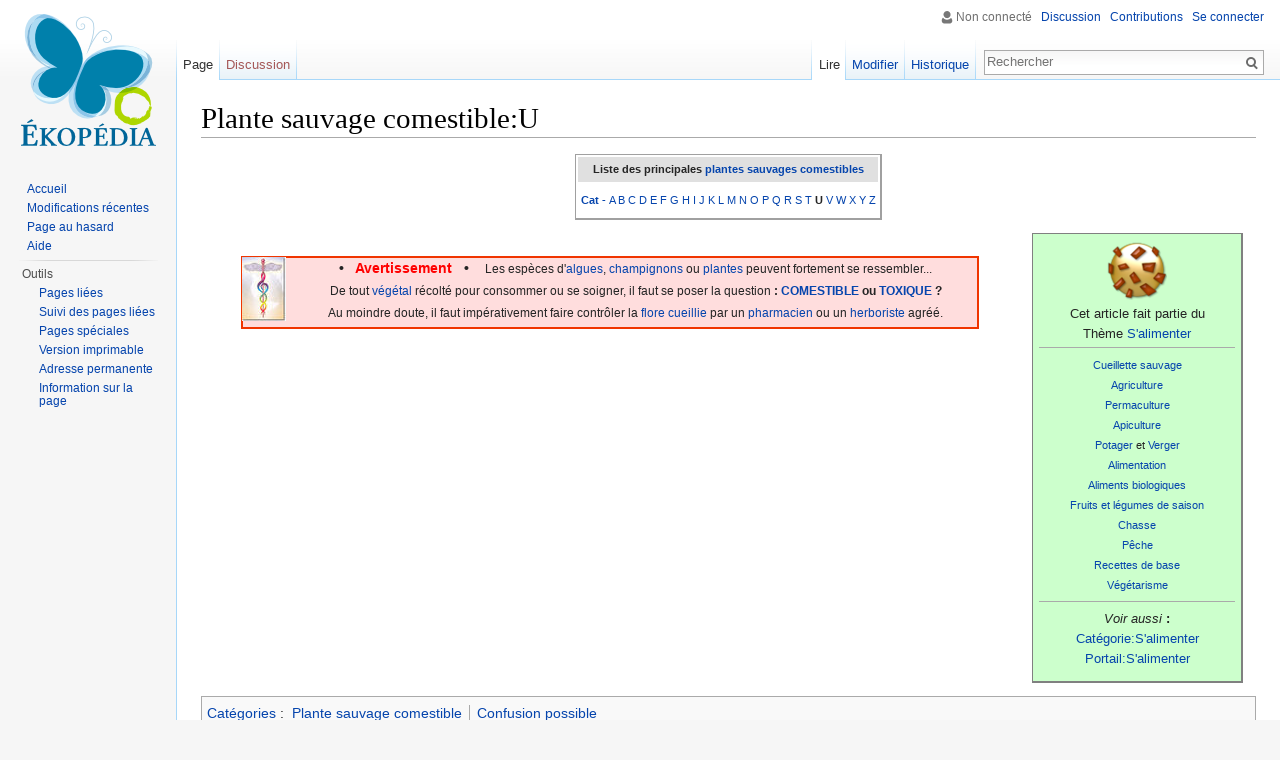

--- FILE ---
content_type: text/html; charset=UTF-8
request_url: http://www.ekopedia.fr/wiki/Plante_sauvage_comestible:U
body_size: 6217
content:
<!DOCTYPE html>
<html lang="fr" dir="ltr" class="client-nojs">
<head>
<meta charset="UTF-8"/>
<title>Plante sauvage comestible:U — Ekopedia</title>
<script>document.documentElement.className = document.documentElement.className.replace( /(^|\s)client-nojs(\s|$)/, "$1client-js$2" );</script>
<script>(window.RLQ=window.RLQ||[]).push(function(){mw.config.set({"wgCanonicalNamespace":"","wgCanonicalSpecialPageName":false,"wgNamespaceNumber":0,"wgPageName":"Plante_sauvage_comestible:U","wgTitle":"Plante sauvage comestible:U","wgCurRevisionId":77547,"wgRevisionId":77547,"wgArticleId":5597,"wgIsArticle":true,"wgIsRedirect":false,"wgAction":"view","wgUserName":null,"wgUserGroups":["*"],"wgCategories":["Plante sauvage comestible","Confusion possible"],"wgBreakFrames":false,"wgPageContentLanguage":"fr","wgPageContentModel":"wikitext","wgSeparatorTransformTable":[",\t."," \t,"],"wgDigitTransformTable":["",""],"wgDefaultDateFormat":"dmy","wgMonthNames":["","janvier","février","mars","avril","mai","juin","juillet","août","septembre","octobre","novembre","décembre"],"wgMonthNamesShort":["","jan","fév","mar","avr","mai","juin","juil","août","sep","oct","nov","déc"],"wgRelevantPageName":"Plante_sauvage_comestible:U","wgRelevantArticleId":5597,"wgRequestId":"c1fe51c9ef0859c143ea4098","wgIsProbablyEditable":true,"wgRestrictionEdit":[],"wgRestrictionMove":[],"wgWikiEditorEnabledModules":{"toolbar":true,"dialogs":true,"preview":true,"publish":true}});mw.loader.implement("user.options",function($,jQuery,require,module){mw.user.options.set({"variant":"fr"});});mw.loader.implement("user.tokens",function ( $, jQuery, require, module ) {
mw.user.tokens.set({"editToken":"+\\","patrolToken":"+\\","watchToken":"+\\","csrfToken":"+\\"});/*@nomin*/;

});mw.loader.load(["mediawiki.page.startup","skins.vector.js"]);});</script>
<link rel="stylesheet" href="/load.php?debug=false&amp;lang=fr&amp;modules=mediawiki.legacy.commonPrint%2Cshared%7Cmediawiki.raggett%2CsectionAnchor%7Cmediawiki.skinning.interface%7Cskins.vector.styles&amp;only=styles&amp;skin=vector"/>
<meta name="ResourceLoaderDynamicStyles" content=""/>
<script async="" src="/load.php?debug=false&amp;lang=fr&amp;modules=startup&amp;only=scripts&amp;skin=vector"></script>
<meta name="generator" content="MediaWiki 1.27.1"/>
<link rel="alternate" type="application/x-wiki" title="Modifier" href="/index.php?title=Plante_sauvage_comestible:U&amp;action=edit"/>
<link rel="edit" title="Modifier" href="/index.php?title=Plante_sauvage_comestible:U&amp;action=edit"/>
<link rel="shortcut icon" href="/favicon.ico"/>
<link rel="search" type="application/opensearchdescription+xml" href="/opensearch_desc.php" title="Ekopedia (fr)"/>
<link rel="EditURI" type="application/rsd+xml" href="https://www.ekopedia.fr/api.php?action=rsd"/>
<link rel="copyright" href="https://creativecommons.org/licenses/by-sa/4.0/"/>
<link rel="alternate" type="application/atom+xml" title="Flux Atom de Ekopedia" href="/index.php?title=Sp%C3%A9cial:Modifications_r%C3%A9centes&amp;feed=atom"/>
<script>
        (function(i,s,o,g,r,a,m){i['GoogleAnalyticsObject']=r;i[r]=i[r]||function(){
        (i[r].q=i[r].q||[]).push(arguments)},i[r].l=1*new Date();a=s.createElement(o),
        m=s.getElementsByTagName(o)[0];a.async=1;a.src=g;m.parentNode.insertBefore(a,m)
        })(window,document,'script','https://www.google-analytics.com/analytics.js','ga');

        ga('create', 'UA-92489707-1', 'auto');
        ga('send', 'pageview');
        </script>
</head>
<body class="mediawiki ltr sitedir-ltr ns-0 ns-subject page-Plante_sauvage_comestible_U rootpage-Plante_sauvage_comestible_U skin-vector action-view">
		<div id="mw-page-base" class="noprint"></div>
		<div id="mw-head-base" class="noprint"></div>
		<div id="content" class="mw-body" role="main">
			<a id="top"></a>

						<div class="mw-indicators">
</div>
			<h1 id="firstHeading" class="firstHeading" lang="fr">Plante sauvage comestible:U</h1>
									<div id="bodyContent" class="mw-body-content">
									<div id="siteSub">De Ekopedia</div>
								<div id="contentSub"></div>
												<div id="jump-to-nav" class="mw-jump">
					Aller à :					<a href="#mw-head">navigation</a>, 					<a href="#p-search">rechercher</a>
				</div>
				<div id="mw-content-text" lang="fr" dir="ltr" class="mw-content-ltr"><table align="center" style="background; border:1px solid #a0a0a0; border-right-width: 2px; border-bottom-width: 2px; text-align: center; font-family: sans-serif; font-size: 0.8em">

<tr style="background:#E0E0E0">
<td valign="middle">
<table border="0" cellspacing="0" cellpadding="1" width="100%" style="text-align:center; padding:0.2em">
<tr>
<td> <b>Liste des principales <a href="/wiki/Plantes_sauvages_comestibles" title="Plantes sauvages comestibles" class="mw-redirect">plantes sauvages comestibles</a></b>
</td></tr></table>
</td></tr>
<tr>
<td style="padding: 0.2em">
<p><a href="/wiki/Cat%C3%A9gorie:Plante_sauvage_comestible" title="Catégorie:Plante sauvage comestible"><b>Cat - </b></a>
<a href="/wiki/Plante_sauvage_comestible:A" title="Plante sauvage comestible:A">A</a>
<a href="/wiki/Plante_sauvage_comestible:B" title="Plante sauvage comestible:B">B</a>
<a href="/wiki/Plante_sauvage_comestible:C" title="Plante sauvage comestible:C">C</a>
<a href="/wiki/Plante_sauvage_comestible:D" title="Plante sauvage comestible:D">D</a>
<a href="/wiki/Plante_sauvage_comestible:E" title="Plante sauvage comestible:E">E</a>
<a href="/wiki/Plante_sauvage_comestible:F" title="Plante sauvage comestible:F">F</a>
<a href="/wiki/Plante_sauvage_comestible:G" title="Plante sauvage comestible:G">G</a>
<a href="/wiki/Plante_sauvage_comestible:H" title="Plante sauvage comestible:H">H</a>
<a href="/wiki/Plante_sauvage_comestible:I" title="Plante sauvage comestible:I">I</a>
<a href="/wiki/Plante_sauvage_comestible:J" title="Plante sauvage comestible:J">J</a>
<a href="/wiki/Plante_sauvage_comestible:K" title="Plante sauvage comestible:K">K</a>
<a href="/wiki/Plante_sauvage_comestible:L" title="Plante sauvage comestible:L">L</a>
<a href="/wiki/Plante_sauvage_comestible:M" title="Plante sauvage comestible:M">M</a>
<a href="/wiki/Plante_sauvage_comestible:N" title="Plante sauvage comestible:N">N</a>
<a href="/wiki/Plante_sauvage_comestible:O" title="Plante sauvage comestible:O">O</a>
<a href="/wiki/Plante_sauvage_comestible:P" title="Plante sauvage comestible:P">P</a>
<a href="/wiki/Plante_sauvage_comestible:Q" title="Plante sauvage comestible:Q">Q</a>
<a href="/wiki/Plante_sauvage_comestible:R" title="Plante sauvage comestible:R">R</a>
<a href="/wiki/Plante_sauvage_comestible:S" title="Plante sauvage comestible:S">S</a>
<a href="/wiki/Plante_sauvage_comestible:T" title="Plante sauvage comestible:T">T</a>
<strong class="selflink">U</strong>
<a href="/wiki/Plante_sauvage_comestible:V" title="Plante sauvage comestible:V">V</a>
<a href="/wiki/Plante_sauvage_comestible:W" title="Plante sauvage comestible:W">W</a>
<a href="/wiki/Plante_sauvage_comestible:X" title="Plante sauvage comestible:X">X</a>
<a href="/wiki/Plante_sauvage_comestible:Y" title="Plante sauvage comestible:Y">Y</a>
<a href="/wiki/Plante_sauvage_comestible:Z" title="Plante sauvage comestible:Z">Z</a>
</p>
</td></tr></table>
<table style="font-size:small; padding: 3px; width: 20%; float: right; clear: right; background: #CCFFCC;border: 1px solid gray; border-right-width: 2px; border-bottom-width: 2px; margin: 1em 1em 1em 1em;text-align:center">
<tr>
<td><div class="center"><div class="floatnone"><a href="/wiki/Fichier:Noia_64_apps_cookie.png" class="image"><img alt="Noia 64 apps cookie.png" src="/images/thumb/b/bc/Noia_64_apps_cookie.png/60px-Noia_64_apps_cookie.png" width="60" height="60" srcset="/images/b/bc/Noia_64_apps_cookie.png 1.5x, /images/b/bc/Noia_64_apps_cookie.png 2x" /></a></div></div>
</td></tr>
<tr>
<td>Cet article fait partie du<br/>Thème <a href="/wiki/Alimentation" title="Alimentation">S'alimenter</a>
<hr />
<p><small><a href="/wiki/Cueillette_sauvage" title="Cueillette sauvage" class="mw-redirect">Cueillette sauvage</a><br>
<a href="/wiki/Agriculture" title="Agriculture">Agriculture</a><br>
<a href="/wiki/Permaculture" title="Permaculture">Permaculture</a><br>
<a href="/wiki/Apiculture" title="Apiculture">Apiculture</a><br>
<a href="/wiki/Potager" title="Potager" class="mw-redirect">Potager</a> et <a href="/wiki/Verger" title="Verger">Verger</a><br>
<a href="/wiki/Alimentation" title="Alimentation">Alimentation</a><br>
<a href="/wiki/Aliment_biologique" title="Aliment biologique">Aliments biologiques</a><br>
<a href="/wiki/Fruits_et_l%C3%A9gumes_de_saison" title="Fruits et légumes de saison">Fruits et légumes de saison</a><br>
<a href="/wiki/Chasse" title="Chasse">Chasse</a><br>
<a href="/wiki/P%C3%AAche_(halieutique)" title="Pêche (halieutique)">Pêche</a><br>
<a href="/wiki/Recettes_de_base" title="Recettes de base">Recettes de base</a><br>
<a href="/wiki/V%C3%A9g%C3%A9tarisme" title="Végétarisme">Végétarisme</a><br>
</p>
<hr />
<p></small><i>Voir aussi</i> <b>:</b><br>
<a href="/wiki/Cat%C3%A9gorie:S%27alimenter" title="Catégorie:S'alimenter">Catégorie:S'alimenter</a><br>
<a href="/wiki/Portail:S%27alimenter" title="Portail:S'alimenter">Portail:S'alimenter</a>
</p>
</td></tr></table>
<p><br>
</p>
<table width="70%" align="center" border="0" cellpadding="0" cellspacing="0" style="border:1.8px solid #f03500; background-color:#ffdddd; text-align:center">
<tr>
<td><div class="floatleft"><a href="/wiki/Fichier:Caduceo7colori.jpg" class="image"><img alt="Caduceo7colori.jpg" src="/images/5/57/Caduceo7colori.jpg" width="44" height="64" /></a></div><b> • &#160;&#160;<span style="color:#FF0000;">Avertissement</span>&#160;&#160; • </b>&#160;&#160;&#160;<small>Les espèces d'<a href="/wiki/Algue" title="Algue">algues</a>, <a href="/wiki/Champignon" title="Champignon">champignons</a> ou <a href="/wiki/Plante" title="Plante">plantes</a> peuvent fortement se ressembler...<br>De tout <a href="/wiki/V%C3%A9g%C3%A9tal" title="Végétal" class="mw-redirect">végétal</a> récolté pour consommer ou se soigner, il faut se poser la question <b>: <a href="/wiki/Cat%C3%A9gorie:Plantes_comestibles" title="Catégorie:Plantes comestibles">COMESTIBLE</a> ou <a href="/wiki/Cat%C3%A9gorie:Plante_toxique" title="Catégorie:Plante toxique">TOXIQUE</a>&#160;?</b><br>Au moindre doute, il faut impérativement faire contrôler la <a href="/wiki/Flore" title="Flore">flore</a> <a href="/wiki/Cueillette" title="Cueillette">cueillie</a> par un <a href="/wiki/Pharmacie" title="Pharmacie">pharmacien</a> ou un <a href="/wiki/Herboristerie" title="Herboristerie">herboriste</a> agréé.</small>
</td></tr></table><br>

<!-- Tidy found serious XHTML errors -->

<!-- 
NewPP limit report
Cached time: 20260121043501
Cache expiry: 86400
Dynamic content: false
CPU time usage: 0.264 seconds
Real time usage: 0.606 seconds
Preprocessor visited node count: 12/1000000
Preprocessor generated node count: 59/1000000
Post‐expand include size: 3060/2097152 bytes
Template argument size: 13/2097152 bytes
Highest expansion depth: 3/40
Expensive parser function count: 0/100
-->

<!-- 
Transclusion expansion time report (%,ms,calls,template)
100.00%  120.672      1 - -total
 42.50%   51.287      1 - Modèle:Avertissement:plante_sauvage
 31.75%   38.308      1 - Modèle:S'alimenter
 26.18%   31.589      1 - Modèle:Rouge
 22.73%   27.427      1 - Modèle:Plantes_sauvages_comestibles
-->

<!-- Saved in parser cache with key ekopedia:pcache:idhash:5597-0!*!0!*!*!5!* and timestamp 20260121043500 and revision id 77547
 -->
</div>					<div class="printfooter">
						Récupérée de «&#160;<a dir="ltr" href="https://www.ekopedia.fr/index.php?title=Plante_sauvage_comestible:U&amp;oldid=77547">https://www.ekopedia.fr/index.php?title=Plante_sauvage_comestible:U&amp;oldid=77547</a>&#160;»					</div>
				<div id="catlinks" class="catlinks" data-mw="interface"><div id="mw-normal-catlinks" class="mw-normal-catlinks"><a href="/wiki/Sp%C3%A9cial:Cat%C3%A9gories" title="Spécial:Catégories">Catégories</a> : <ul><li><a href="/wiki/Cat%C3%A9gorie:Plante_sauvage_comestible" title="Catégorie:Plante sauvage comestible">Plante sauvage comestible</a></li><li><a href="/wiki/Cat%C3%A9gorie:Confusion_possible" title="Catégorie:Confusion possible">Confusion possible</a></li></ul></div></div>				<div class="visualClear"></div>
							</div>
		</div>
		<div id="mw-navigation">
			<h2>Menu de navigation</h2>

			<div id="mw-head">
									<div id="p-personal" role="navigation" class="" aria-labelledby="p-personal-label">
						<h3 id="p-personal-label">Outils personnels</h3>
						<ul>
							<li id="pt-anonuserpage">Non connecté</li><li id="pt-anontalk"><a href="/wiki/Sp%C3%A9cial:Mes_discussions" title="La page de discussion pour les contributions depuis cette adresse IP [n]" accesskey="n">Discussion</a></li><li id="pt-anoncontribs"><a href="/wiki/Sp%C3%A9cial:Mes_contributions" title="Une liste des modifications effectuées depuis cette adresse IP [y]" accesskey="y">Contributions</a></li><li id="pt-login"><a href="/index.php?title=Sp%C3%A9cial:Connexion&amp;returnto=Plante+sauvage+comestible%3AU" title="Il est recommandé de vous identifier ; ce n'est cependant pas obligatoire. [o]" accesskey="o">Se connecter</a></li>						</ul>
					</div>
									<div id="left-navigation">
										<div id="p-namespaces" role="navigation" class="vectorTabs" aria-labelledby="p-namespaces-label">
						<h3 id="p-namespaces-label">Espaces de noms</h3>
						<ul>
															<li  id="ca-nstab-main" class="selected"><span><a href="/wiki/Plante_sauvage_comestible:U"  title="Voir la page de contenu [c]" accesskey="c">Page</a></span></li>
															<li  id="ca-talk" class="new"><span><a href="/index.php?title=Discussion:Plante_sauvage_comestible:U&amp;action=edit&amp;redlink=1"  title="Discussion au sujet de cette page de contenu [t]" accesskey="t" rel="discussion">Discussion</a></span></li>
													</ul>
					</div>
										<div id="p-variants" role="navigation" class="vectorMenu emptyPortlet" aria-labelledby="p-variants-label">
												<h3 id="p-variants-label">
							<span>Variantes</span><a href="#"></a>
						</h3>

						<div class="menu">
							<ul>
															</ul>
						</div>
					</div>
									</div>
				<div id="right-navigation">
										<div id="p-views" role="navigation" class="vectorTabs" aria-labelledby="p-views-label">
						<h3 id="p-views-label">Affichages</h3>
						<ul>
															<li id="ca-view" class="selected"><span><a href="/wiki/Plante_sauvage_comestible:U" >Lire</a></span></li>
															<li id="ca-edit"><span><a href="/index.php?title=Plante_sauvage_comestible:U&amp;action=edit"  title="Modifier le wikicode [e]" accesskey="e">Modifier</a></span></li>
															<li id="ca-history" class="collapsible"><span><a href="/index.php?title=Plante_sauvage_comestible:U&amp;action=history"  title="Les versions passées de cette page (avec leurs contributeurs) [h]" accesskey="h">Historique</a></span></li>
													</ul>
					</div>
										<div id="p-cactions" role="navigation" class="vectorMenu emptyPortlet" aria-labelledby="p-cactions-label">
						<h3 id="p-cactions-label"><span>Plus</span><a href="#"></a></h3>

						<div class="menu">
							<ul>
															</ul>
						</div>
					</div>
										<div id="p-search" role="search">
						<h3>
							<label for="searchInput">Rechercher</label>
						</h3>

						<form action="/index.php" id="searchform">
							<div id="simpleSearch">
							<input type="search" name="search" placeholder="Rechercher" title="Rechercher dans Ekopedia [f]" accesskey="f" id="searchInput"/><input type="hidden" value="Spécial:Recherche" name="title"/><input type="submit" name="fulltext" value="Rechercher" title="Rechercher les pages comportant ce texte." id="mw-searchButton" class="searchButton mw-fallbackSearchButton"/><input type="submit" name="go" value="Lire" title="Aller vers une page portant exactement ce nom si elle existe." id="searchButton" class="searchButton"/>							</div>
						</form>
					</div>
									</div>
			</div>
			<div id="mw-panel">
				<div id="p-logo" role="banner"><a class="mw-wiki-logo" href="/wiki/Accueil"  title="Page principale"></a></div>
						<div class="portal" role="navigation" id='p-navigation' aria-labelledby='p-navigation-label'>
			<h3 id='p-navigation-label'>Navigation</h3>

			<div class="body">
									<ul>
						<li id="n-mainpage-description"><a href="/wiki/Accueil" title="Aller à l'accueil [z]" accesskey="z">Accueil</a></li><li id="n-recentchanges"><a href="/wiki/Sp%C3%A9cial:Modifications_r%C3%A9centes" title="Liste des modifications récentes sur le wiki [r]" accesskey="r">Modifications récentes</a></li><li id="n-randompage"><a href="/wiki/Sp%C3%A9cial:Page_au_hasard" title="Afficher une page au hasard [x]" accesskey="x">Page au hasard</a></li><li id="n-help"><a href="https://www.mediawiki.org/wiki/Special:MyLanguage/Help:Contents" title="Aide">Aide</a></li>					</ul>
							</div>
		</div>
			<div class="portal" role="navigation" id='p-tb' aria-labelledby='p-tb-label'>
			<h3 id='p-tb-label'>Outils</h3>

			<div class="body">
									<ul>
						<li id="t-whatlinkshere"><a href="/wiki/Sp%C3%A9cial:Pages_li%C3%A9es/Plante_sauvage_comestible:U" title="Liste des pages liées à celle-ci [j]" accesskey="j">Pages liées</a></li><li id="t-recentchangeslinked"><a href="/wiki/Sp%C3%A9cial:Suivi_des_liens/Plante_sauvage_comestible:U" title="Liste des modifications récentes des pages liées à celle-ci [k]" accesskey="k">Suivi des pages liées</a></li><li id="t-specialpages"><a href="/wiki/Sp%C3%A9cial:Pages_sp%C3%A9ciales" title="Liste de toutes les pages spéciales [q]" accesskey="q">Pages spéciales</a></li><li id="t-print"><a href="/index.php?title=Plante_sauvage_comestible:U&amp;printable=yes" rel="alternate" title="Version imprimable de cette page [p]" accesskey="p">Version imprimable</a></li><li id="t-permalink"><a href="/index.php?title=Plante_sauvage_comestible:U&amp;oldid=77547" title="Adresse permanente de cette version de la page">Adresse permanente</a></li><li id="t-info"><a href="/index.php?title=Plante_sauvage_comestible:U&amp;action=info" title="Plus d’information sur cette page">Information sur la page</a></li>					</ul>
							</div>
		</div>
				</div>
		</div>
		<div id="footer" role="contentinfo">
							<ul id="footer-info">
											<li id="footer-info-lastmod"> Dernière modification de cette page le 7 janvier 2010, à 10:38.</li>
											<li id="footer-info-copyright">Le contenu est disponible sous licence <a class="external" rel="nofollow" href="https://creativecommons.org/licenses/by-sa/4.0/">Creative Commons Attribution-ShareAlike</a> sauf mention contraire.</li>
									</ul>
							<ul id="footer-places">
											<li id="footer-places-privacy"><a href="/wiki/Ekopedia:Confidentialit%C3%A9" title="Ekopedia:Confidentialité">Politique de confidentialité</a></li>
											<li id="footer-places-about"><a href="/wiki/Ekopedia:%C3%80_propos" title="Ekopedia:À propos">À propos de Ekopedia</a></li>
											<li id="footer-places-disclaimer"><a href="/wiki/Ekopedia:Avertissements_g%C3%A9n%C3%A9raux" title="Ekopedia:Avertissements généraux">Avertissements</a></li>
									</ul>
										<ul id="footer-icons" class="noprint">
											<li id="footer-copyrightico">
							<a href="https://creativecommons.org/licenses/by-sa/4.0/"><img src="/resources/assets/licenses/cc-by-sa.png" alt="Creative Commons Attribution-ShareAlike" width="88" height="31"/></a>						</li>
											<li id="footer-poweredbyico">
							<a href="//www.mediawiki.org/"><img src="/resources/assets/poweredby_mediawiki_88x31.png" alt="Powered by MediaWiki" srcset="/resources/assets/poweredby_mediawiki_132x47.png 1.5x, /resources/assets/poweredby_mediawiki_176x62.png 2x" width="88" height="31"/></a>						</li>
									</ul>
						<div style="clear:both"></div>
		</div>
		<script>(window.RLQ=window.RLQ||[]).push(function(){mw.loader.state({"user":"ready","user.groups":"ready"});mw.loader.load(["mediawiki.action.view.postEdit","site","mediawiki.user","mediawiki.hidpi","mediawiki.page.ready","mediawiki.searchSuggest"]);});</script><script>(window.RLQ=window.RLQ||[]).push(function(){mw.config.set({"wgBackendResponseTime":1786});});</script>
	</body>
</html>
